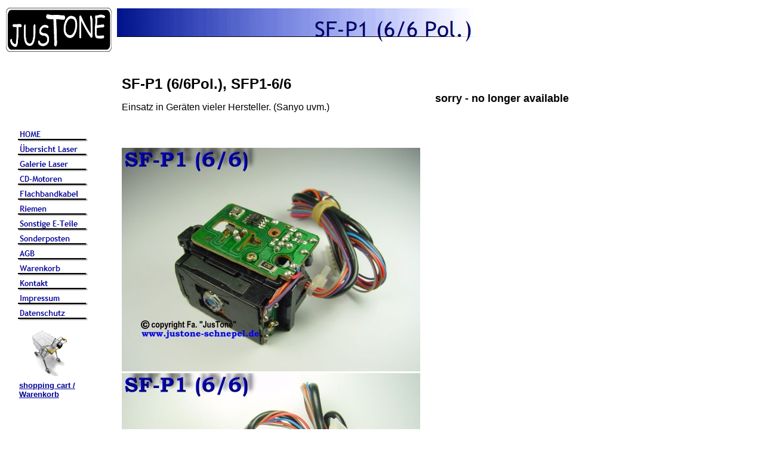

--- FILE ---
content_type: text/html
request_url: http://www.ersatzteil.justone-schnepel.de/html/sanyo_sfp1_66_sf_p1_6_6.html
body_size: 2708
content:

<!DOCTYPE HTML PUBLIC "-//W3C//DTD HTML 4.0 Transitional//EN">
<html>
<head>
<title>JusTone Lasereinheiten.  SF-P1 6-6Pol. / SFP1-6/6 SANYO. Lasereinheit, Laserpickup, Laserunit, Pickup, Laser, Laserkopf, Laufwerk, Mechanism</title>
<meta http-equiv="Content-Type" content="text/html; charset=ISO-8859-1">
<meta name="Keywords" content="SFP1, SF-P1, SFP1-6/6, SF-P1-6/6,  SANYO, Laserunit, Lasereinheit, Laser-Block, Block-Laser, Laser, Unit, Pickup, Pickup-Lens, Laserkopf, Kopf, Justone, Schnepel, Justtone, Laufwerk">
<meta name="Generator" content="NetObjects Fusion 8 für Windows">
<script>
<!--
function F_loadRollover(){} function F_roll(){}
//-->
</script>
<SCRIPT LANGUAGE="JavaScript1.2" SRC="../assets/rollover.js"></SCRIPT>
<nolayer>
<style id="NOF_STYLE_SHEET">
<!--

-->
</style>

</nolayer>
</head>
<body NOF="(MB=(EingefuegtDefaultMasterBorder, 98, 992, 196, 146), L=(sanyosfp166sfp166Layout, 1193, 1447))" bgcolor="#FFFFFF" TEXT="#000000" LINK="#000099" VLINK="#669999" ALINK="#000099" topmargin=0 leftmargin=0 marginwidth=0 marginheight=0>
 <table cellpadding=0 cellspacing=0 border=0 width=1042 nof=ly>
  <tr valign=top align=left>
   <td>
    <table border=0 cellspacing=0 cellpadding=0 width=187 nof=ly>
     <tr valign=top align=left>
      <td width=10 height=13><img src="../assets/images/autogen/clearpixel.gif" width=10 height=1 border=0 alt=""></td>
      <td width=18><img src="../assets/images/autogen/clearpixel.gif" width=18 height=1 border=0 alt=""></td>
      <td width=4><img src="../assets/images/autogen/clearpixel.gif" width=4 height=1 border=0 alt=""></td>
      <td width=17><img src="../assets/images/autogen/clearpixel.gif" width=17 height=1 border=0 alt=""></td>
      <td></td>
      <td width=33><img src="../assets/images/autogen/clearpixel.gif" width=33 height=1 border=0 alt=""></td>
      <td width=24><img src="../assets/images/autogen/clearpixel.gif" width=24 height=1 border=0 alt=""></td>
      <td width=15><img src="../assets/images/autogen/clearpixel.gif" width=15 height=1 border=0 alt=""></td>
     </tr>
     <tr valign=top align=left>
      <td height=74></td>
      <td colspan=7 width=177><img id="Bild95" height=74 width=177 src="../assets/images/Logo102.JPG" border=0 alt="Logo102" title="Logo102"></td>
     </tr>
     <tr valign=top align=left>
      <td colspan=8 height=126></td>
     </tr>
     <tr valign=top align=left>
      <td colspan=2 height=325></td>
      <td colspan=4 width=120>
       <table id="NavigationBar1" border=0 cellspacing=0 cellpadding=0 NOF=NB_UYVPNN120 width=120>
        <tr valign=top align=left>
         <td width=120 height=25><a href="../index.html" style="cursor:hand; text-decoration:none;" onMouseOver="F_loadRollover('Navigationschaltfläche1','',0);F_roll('Navigationschaltfläche1',1)" onMouseOut="F_roll('Navigationschaltfläche1',0)"><img id="Navigationschaltfläche1" name="Navigationschaltfläche1" height=25 width=120 src="../assets/images/autogen/HOME_Np1.gif" onLoad="F_loadRollover(this,'HOME_Np1.gif',0)" border=0 alt="HOME" title="HOME"></a></td>
        </tr>
        <tr valign=top align=left>
         <td width=120 height=25><a href="../html/uebersichtsliste_lasereinheite.html" style="cursor:hand; text-decoration:none;" onMouseOver="F_loadRollover('Navigationschaltfläche2','',0);F_roll('Navigationschaltfläche2',1)" onMouseOut="F_roll('Navigationschaltfläche2',0)"><img id="Navigationschaltfläche2" name="Navigationschaltfläche2" height=25 width=120 src="../assets/images/autogen/Ubersicht_Laser_Np1.gif" onLoad="F_loadRollover(this,'Ubersicht_Laser_Np1.gif',0)" border=0 alt="Übersicht Laser" title="Übersicht Laser"></a></td>
        </tr>
        <tr valign=top align=left>
         <td width=120 height=25><a href="../html/bildergallerie1.html" style="cursor:hand; text-decoration:none;" onMouseOver="F_loadRollover('Navigationschaltfläche3','',0);F_roll('Navigationschaltfläche3',1)" onMouseOut="F_roll('Navigationschaltfläche3',0)"><img id="Navigationschaltfläche3" name="Navigationschaltfläche3" height=25 width=120 src="../assets/images/autogen/Galerie_Laser_Np1.gif" onLoad="F_loadRollover(this,'Galerie_Laser_Np1.gif',0)" border=0 alt="Galerie Laser" title="Galerie Laser"></a></td>
        </tr>
        <tr valign=top align=left>
         <td width=120 height=25><a href="../html/spindel-motoren_spindle-motor.html" style="cursor:hand; text-decoration:none;" onMouseOver="F_loadRollover('Navigationschaltfläche4','',0);F_roll('Navigationschaltfläche4',1)" onMouseOut="F_roll('Navigationschaltfläche4',0)"><img id="Navigationschaltfläche4" name="Navigationschaltfläche4" height=25 width=120 src="../assets/images/autogen/CD-Motoren_Np1.gif" onLoad="F_loadRollover(this,'CD-Motoren_Np1.gif',0)" border=0 alt="CD-Motoren" title="CD-Motoren"></a></td>
        </tr>
        <tr valign=top align=left>
         <td width=120 height=25><a href="../html/flachbandkabel_flexi_flexbandk.html" style="cursor:hand; text-decoration:none;" onMouseOver="F_loadRollover('Navigationschaltfläche5','',0);F_roll('Navigationschaltfläche5',1)" onMouseOut="F_roll('Navigationschaltfläche5',0)"><img id="Navigationschaltfläche5" name="Navigationschaltfläche5" height=25 width=120 src="../assets/images/autogen/Flachbandkabel_Np1.gif" onLoad="F_loadRollover(this,'Flachbandkabel_Np1.gif',0)" border=0 alt="Flachbandkabel" title="Flachbandkabel"></a></td>
        </tr>
        <tr valign=top align=left>
         <td width=120 height=25><a href="../html/cd-ladenriemen.html" style="cursor:hand; text-decoration:none;" onMouseOver="F_loadRollover('Navigationschaltfläche6','',0);F_roll('Navigationschaltfläche6',1)" onMouseOut="F_roll('Navigationschaltfläche6',0)"><img id="Navigationschaltfläche6" name="Navigationschaltfläche6" height=25 width=120 src="../assets/images/autogen/Riemen_Np1.gif" onLoad="F_loadRollover(this,'Riemen_Np1.gif',0)" border=0 alt="Riemen" title="Riemen"></a></td>
        </tr>
        <tr valign=top align=left>
         <td width=120 height=25><a href="../html/unbenannt47.html" style="cursor:hand; text-decoration:none;" onMouseOver="F_loadRollover('Navigationschaltfläche7','',0);F_roll('Navigationschaltfläche7',1)" onMouseOut="F_roll('Navigationschaltfläche7',0)"><img id="Navigationschaltfläche7" name="Navigationschaltfläche7" height=25 width=120 src="../assets/images/autogen/Sonstige_E-Teile_Np1.gif" onLoad="F_loadRollover(this,'Sonstige_E-Teile_Np1.gif',0)" border=0 alt="Sonstige E-Teile" title="Sonstige E-Teile"></a></td>
        </tr>
        <tr valign=top align=left>
         <td width=120 height=25><a href="../html/sonderaktionen.html" style="cursor:hand; text-decoration:none;" onMouseOver="F_loadRollover('Navigationschaltfläche8','',0);F_roll('Navigationschaltfläche8',1)" onMouseOut="F_roll('Navigationschaltfläche8',0)"><img id="Navigationschaltfläche8" name="Navigationschaltfläche8" height=25 width=120 src="../assets/images/autogen/Sonderposten_Np1.gif" onLoad="F_loadRollover(this,'Sonderposten_Np1.gif',0)" border=0 alt="Sonderposten" title="Sonderposten"></a></td>
        </tr>
        <tr valign=top align=left>
         <td width=120 height=25><a href="http://www.justone-schnepel.de/AGB/agb.html" onMouseOver="F_roll('Navigationschaltfläche9',1)" onMouseOut="F_roll('Navigationschaltfläche9',0)"><img id="Navigationschaltfläche9" name="Navigationschaltfläche9" height=25 width=120 src="../assets/images/autogen/AGB_Np1.gif" onLoad="F_loadRollover(this,'AGB_Np1.gif',0)" border=0 alt="AGB" title="AGB"></a></td>
        </tr>
        <tr valign=top align=left>
         <td width=120 height=25><a href="http://ww8.aitsafe.com/cf/review.cfm?userid=A639085" onMouseOver="F_roll('Navigationschaltfläche10',1)" onMouseOut="F_roll('Navigationschaltfläche10',0)"><img id="Navigationschaltfläche10" name="Navigationschaltfläche10" height=25 width=120 src="../assets/images/autogen/Warenkorb_Np1.gif" onLoad="F_loadRollover(this,'Warenkorb_Np1.gif',0)" border=0 alt="Warenkorb" title="Warenkorb"></a></td>
        </tr>
        <tr valign=top align=left>
         <td width=120 height=25><a href="../html/bestellung.html" style="cursor:hand; text-decoration:none;" onMouseOver="F_loadRollover('Navigationschaltfläche11','',0);F_roll('Navigationschaltfläche11',1)" onMouseOut="F_roll('Navigationschaltfläche11',0)"><img id="Navigationschaltfläche11" name="Navigationschaltfläche11" height=25 width=120 src="../assets/images/autogen/Kontakt_Np1.gif" onLoad="F_loadRollover(this,'Kontakt_Np1.gif',0)" border=0 alt="Kontakt" title="Kontakt"></a></td>
        </tr>
        <tr valign=top align=left>
         <td width=120 height=25><a href="../html/impressum.html" style="cursor:hand; text-decoration:none;" onMouseOver="F_loadRollover('Navigationschaltfläche12','',0);F_roll('Navigationschaltfläche12',1)" onMouseOut="F_roll('Navigationschaltfläche12',0)"><img id="Navigationschaltfläche12" name="Navigationschaltfläche12" height=25 width=120 src="../assets/images/autogen/Impressum_Np1.gif" onLoad="F_loadRollover(this,'Impressum_Np1.gif',0)" border=0 alt="Impressum" title="Impressum"></a></td>
        </tr>
        <tr valign=top align=left>
         <td width=120 height=25><a href="../html/datenschutz.html" style="cursor:hand; text-decoration:none;" onMouseOver="F_loadRollover('Navigationschaltfläche13','',0);F_roll('Navigationschaltfläche13',1)" onMouseOut="F_roll('Navigationschaltfläche13',0)"><img id="Navigationschaltfläche13" name="Navigationschaltfläche13" height=25 width=120 src="../assets/images/autogen/Datenschutz_Np1.gif" onLoad="F_loadRollover(this,'Datenschutz_Np1.gif',0)" border=0 alt="Datenschutz" title="Datenschutz"></a></td>
        </tr>
       </table>
      </td>
      <td colspan=2></td>
     </tr>
     <tr valign=top align=left>
      <td colspan=8 height=16></td>
     </tr>
     <tr valign=top align=left>
      <td colspan=4 height=80></td>
      <td width=66><a href="http://ww8.aitsafe.com/cf/review.cfm?userid=A639085"><img id="Bild40" height=80 width=66 src="../assets/images/warenkorb.gif" border=0 alt="warenkorb" title="warenkorb"></a></td>
      <td colspan=3></td>
     </tr>
     <tr valign=top align=left>
      <td colspan=8 height=5></td>
     </tr>
     <tr valign=top align=left>
      <td colspan=3></td>
      <td colspan=4 width=140>
       <p><font face="Verdana,Tahoma,Arial,Helvetica,Sans-serif,sans-serif"></font><a href="http://ww8.aitsafe.com/cf/review.cfm?userid=A639085"><b><font size="-1" face="Verdana,Tahoma,Arial,Helvetica,Sans-serif,sans-serif">shopping cart / Warenkorb</font></b></a></p>
      </td>
      <td></td>
     </tr>
    </table>
   </td>
   <td>
    <table border=0 cellspacing=0 cellpadding=0 width=609 nof=ly>
     <tr valign=top align=left>
      <td width=9 height=12><img src="../assets/images/autogen/clearpixel.gif" width=9 height=1 border=0 alt=""></td>
      <td></td>
     </tr>
     <tr valign=top align=left>
      <td height=60></td>
      <td width=600><img id="Banner1" height=60 width=600 src="../assets/images/autogen/SF-P1__6_6_Pol.__NBanner.gif" border=0 alt="SF-P1 (6/6 Pol.)" title="SF-P1 (6/6 Pol.)" NOF=B_H></td>
     </tr>
    </table>
    <table cellpadding=0 cellspacing=0 border=0 width=855 nof=ly>
     <tr valign=top align=left>
      <td>
       <table border=0 cellspacing=0 cellpadding=0 width=517 nof=ly>
        <tr valign=top align=left>
         <td width=17 height=55><img src="../assets/images/autogen/clearpixel.gif" width=17 height=1 border=0 alt=""></td>
         <td width=427><img src="../assets/images/autogen/clearpixel.gif" width=427 height=1 border=0 alt=""></td>
         <td width=73><img src="../assets/images/autogen/clearpixel.gif" width=73 height=1 border=0 alt=""></td>
        </tr>
        <tr valign=top align=left>
         <td></td>
         <td width=427>
          <p><font face="Verdana,Tahoma,Arial,Helvetica,Sans-serif,sans-serif"></font><font size="+2" face="Verdana,Tahoma,Arial,Helvetica,Sans-serif,sans-serif"><b>SF-P1 (6/6Pol.), SFP1-6/6</b></font><b></b></p>
          <p><font face="Verdana,Tahoma,Arial,Helvetica,Sans-serif,sans-serif">Einsatz in Geräten vieler Hersteller. (Sanyo uvm.) </font></p>
         </td>
         <td></td>
        </tr>
        <tr valign=top align=left>
         <td colspan=3 height=59></td>
        </tr>
        <tr valign=top align=left>
         <td height=375></td>
         <td colspan=2 width=500><img id="Bild8" height=375 width=500 src="../assets/images/SF_P1_6_6_03_web.jpg" border=0 alt="SF_P1_6_6_03_web" title="SF_P1_6_6_03_web"></td>
        </tr>
        <tr valign=top align=left>
         <td colspan=3 height=3></td>
        </tr>
        <tr valign=top align=left>
         <td height=375></td>
         <td colspan=2 width=500><img id="Bild9" height=375 width=500 src="../assets/images/SF_P1_6_6_01_web.jpg" border=0 alt="SF_P1_6_6_01_web" title="SF_P1_6_6_01_web"></td>
        </tr>
        <tr valign=top align=left>
         <td colspan=3 height=3></td>
        </tr>
        <tr valign=top align=left>
         <td height=375></td>
         <td colspan=2 width=500><img id="Bild10" height=375 width=500 src="../assets/images/SF_P1_6_6_02_web.jpg" border=0 alt="SF_P1_6_6_02_web" title="SF_P1_6_6_02_web"></td>
        </tr>
       </table>
      </td>
      <td>
       <table border=0 cellspacing=0 cellpadding=0 width=338 nof=ly>
        <tr valign=top align=left>
         <td width=25 height=83><img src="../assets/images/autogen/clearpixel.gif" width=25 height=1 border=0 alt=""></td>
         <td width=313><img src="../assets/images/autogen/clearpixel.gif" width=313 height=1 border=0 alt=""></td>
        </tr>
        <tr valign=top align=left>
         <td></td>
         <td width=313>
          <p><font face="Verdana,Tahoma,Arial,Helvetica,Sans-serif,sans-serif"></font><font size="+1" face="Verdana,Tahoma,Arial,Helvetica,Sans-serif,sans-serif"><b>sorry - no longer available</b></font><b></b></p>
         </td>
        </tr>
       </table>
      </td>
     </tr>
    </table>
   </td>
  </tr>
 </table>
</body>
</html>
 